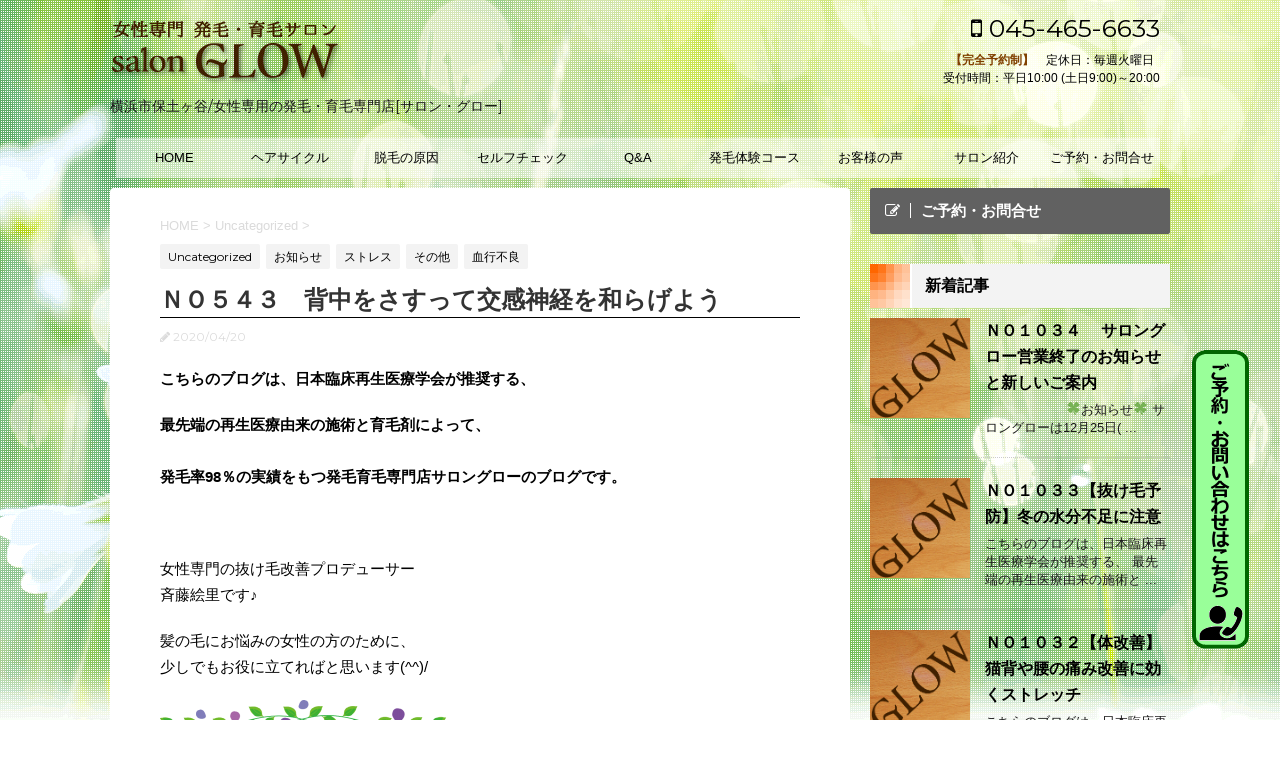

--- FILE ---
content_type: text/html; charset=UTF-8
request_url: https://hair-glow.com/blog/%EF%BD%8E%EF%BD%8F%EF%BC%95%EF%BC%94%EF%BC%93%E3%80%80%E8%83%8C%E4%B8%AD%E3%82%92%E3%81%95%E3%81%99%E3%81%A3%E3%81%A6%E4%BA%A4%E6%84%9F%E7%A5%9E%E7%B5%8C%E3%82%92%E5%92%8C%E3%82%89%E3%81%92%E3%82%88/
body_size: 11345
content:
<!DOCTYPE html>
<!--[if lt IE 7]>
<html class="ie6" lang="ja"> <![endif]-->
<!--[if IE 7]>
<html class="i7" lang="ja"> <![endif]-->
<!--[if IE 8]>
<html class="ie" lang="ja"> <![endif]-->
<!--[if gt IE 8]><!-->
<html lang="ja">
	<!--<![endif]-->
	<head prefix="og: http://ogp.me/ns# fb: http://ogp.me/ns/fb# article: http://ogp.me/ns/article#">
		<meta charset="UTF-8" >
		<meta name="viewport" content="width=device-width,initial-scale=1.0,user-scalable=no">
		<meta name="format-detection" content="telephone=no" >
		
		
		<link rel="alternate" type="application/rss+xml" title="横浜市 保土ヶ谷の発毛・育毛サロンGLOW RSS Feed" href="https://hair-glow.com/feed/" />
		<link rel="pingback" href="https://hair-glow.com/xmlrpc.php" >
		<link href='https://fonts.googleapis.com/css?family=Montserrat:400' rel='stylesheet' type='text/css'>
				<!--[if lt IE 9]>
		<script src="https://css3-mediaqueries-js.googlecode.com/svn/trunk/css3-mediaqueries.js"></script>
		<script src="https://hair-glow.com/wp-content/themes/stingerplus/js/html5shiv.js"></script>
		<![endif]-->
				<title>ＮＯ５４３　背中をさすって交感神経を和らげよう - 横浜市 保土ヶ谷の発毛・育毛サロンGLOW</title>
<link rel='dns-prefetch' href='//ajax.googleapis.com' />
<link rel='dns-prefetch' href='//s.w.org' />
		<script type="text/javascript">
			window._wpemojiSettings = {"baseUrl":"https:\/\/s.w.org\/images\/core\/emoji\/12.0.0-1\/72x72\/","ext":".png","svgUrl":"https:\/\/s.w.org\/images\/core\/emoji\/12.0.0-1\/svg\/","svgExt":".svg","source":{"concatemoji":"https:\/\/hair-glow.com\/wp-includes\/js\/wp-emoji-release.min.js?ver=5.3.20"}};
			!function(e,a,t){var n,r,o,i=a.createElement("canvas"),p=i.getContext&&i.getContext("2d");function s(e,t){var a=String.fromCharCode;p.clearRect(0,0,i.width,i.height),p.fillText(a.apply(this,e),0,0);e=i.toDataURL();return p.clearRect(0,0,i.width,i.height),p.fillText(a.apply(this,t),0,0),e===i.toDataURL()}function c(e){var t=a.createElement("script");t.src=e,t.defer=t.type="text/javascript",a.getElementsByTagName("head")[0].appendChild(t)}for(o=Array("flag","emoji"),t.supports={everything:!0,everythingExceptFlag:!0},r=0;r<o.length;r++)t.supports[o[r]]=function(e){if(!p||!p.fillText)return!1;switch(p.textBaseline="top",p.font="600 32px Arial",e){case"flag":return s([127987,65039,8205,9895,65039],[127987,65039,8203,9895,65039])?!1:!s([55356,56826,55356,56819],[55356,56826,8203,55356,56819])&&!s([55356,57332,56128,56423,56128,56418,56128,56421,56128,56430,56128,56423,56128,56447],[55356,57332,8203,56128,56423,8203,56128,56418,8203,56128,56421,8203,56128,56430,8203,56128,56423,8203,56128,56447]);case"emoji":return!s([55357,56424,55356,57342,8205,55358,56605,8205,55357,56424,55356,57340],[55357,56424,55356,57342,8203,55358,56605,8203,55357,56424,55356,57340])}return!1}(o[r]),t.supports.everything=t.supports.everything&&t.supports[o[r]],"flag"!==o[r]&&(t.supports.everythingExceptFlag=t.supports.everythingExceptFlag&&t.supports[o[r]]);t.supports.everythingExceptFlag=t.supports.everythingExceptFlag&&!t.supports.flag,t.DOMReady=!1,t.readyCallback=function(){t.DOMReady=!0},t.supports.everything||(n=function(){t.readyCallback()},a.addEventListener?(a.addEventListener("DOMContentLoaded",n,!1),e.addEventListener("load",n,!1)):(e.attachEvent("onload",n),a.attachEvent("onreadystatechange",function(){"complete"===a.readyState&&t.readyCallback()})),(n=t.source||{}).concatemoji?c(n.concatemoji):n.wpemoji&&n.twemoji&&(c(n.twemoji),c(n.wpemoji)))}(window,document,window._wpemojiSettings);
		</script>
		<style type="text/css">
img.wp-smiley,
img.emoji {
	display: inline !important;
	border: none !important;
	box-shadow: none !important;
	height: 1em !important;
	width: 1em !important;
	margin: 0 .07em !important;
	vertical-align: -0.1em !important;
	background: none !important;
	padding: 0 !important;
}
</style>
	<link rel='stylesheet' id='wp-block-library-css'  href='https://hair-glow.com/wp-includes/css/dist/block-library/style.min.css?ver=5.3.20' type='text/css' media='all' />
<link rel='stylesheet' id='normalize-css'  href='https://hair-glow.com/wp-content/themes/stingerplus/css/normalize.css?ver=1.5.9' type='text/css' media='all' />
<link rel='stylesheet' id='font-awesome-css'  href='//maxcdn.bootstrapcdn.com/font-awesome/4.5.0/css/font-awesome.min.css?ver=4.5.0' type='text/css' media='all' />
<link rel='stylesheet' id='style-css'  href='https://hair-glow.com/wp-content/themes/stingerplus-child/style.css?ver=5.3.20' type='text/css' media='all' />
<script type='text/javascript' src='//ajax.googleapis.com/ajax/libs/jquery/1.11.3/jquery.min.js?ver=1.11.3'></script>
<script type='text/javascript' src='https://hair-glow.com/wp-content/themes/stingerplus/js/smoothscroll.js?ver=5.3.20'></script>
<link rel='https://api.w.org/' href='https://hair-glow.com/wp-json/' />
<link rel="canonical" href="https://hair-glow.com/blog/%ef%bd%8e%ef%bd%8f%ef%bc%95%ef%bc%94%ef%bc%93%e3%80%80%e8%83%8c%e4%b8%ad%e3%82%92%e3%81%95%e3%81%99%e3%81%a3%e3%81%a6%e4%ba%a4%e6%84%9f%e7%a5%9e%e7%b5%8c%e3%82%92%e5%92%8c%e3%82%89%e3%81%92%e3%82%88/" />
<link rel='shortlink' href='https://hair-glow.com/?p=3752' />
<link rel="alternate" type="application/json+oembed" href="https://hair-glow.com/wp-json/oembed/1.0/embed?url=https%3A%2F%2Fhair-glow.com%2Fblog%2F%25ef%25bd%258e%25ef%25bd%258f%25ef%25bc%2595%25ef%25bc%2594%25ef%25bc%2593%25e3%2580%2580%25e8%2583%258c%25e4%25b8%25ad%25e3%2582%2592%25e3%2581%2595%25e3%2581%2599%25e3%2581%25a3%25e3%2581%25a6%25e4%25ba%25a4%25e6%2584%259f%25e7%25a5%259e%25e7%25b5%258c%25e3%2582%2592%25e5%2592%258c%25e3%2582%2589%25e3%2581%2592%25e3%2582%2588%2F" />
<link rel="alternate" type="text/xml+oembed" href="https://hair-glow.com/wp-json/oembed/1.0/embed?url=https%3A%2F%2Fhair-glow.com%2Fblog%2F%25ef%25bd%258e%25ef%25bd%258f%25ef%25bc%2595%25ef%25bc%2594%25ef%25bc%2593%25e3%2580%2580%25e8%2583%258c%25e4%25b8%25ad%25e3%2582%2592%25e3%2581%2595%25e3%2581%2599%25e3%2581%25a3%25e3%2581%25a6%25e4%25ba%25a4%25e6%2584%259f%25e7%25a5%259e%25e7%25b5%258c%25e3%2582%2592%25e5%2592%258c%25e3%2582%2589%25e3%2581%2592%25e3%2582%2588%2F&#038;format=xml" />
<meta name="robots" content="index, follow" />

		<style type="text/css">
			/*グループ1
			------------------------------------------------------------*/
			/*サイト上部のボーダー色*/
				


			/*サイトの背景色*/
			#wrapper {
						
			}

			/*メインコンテンツのテキスト色*/
			.post > *{
				color: #000;				
			}
			input,textarea {
				color:#000;
			}

			/*メインコンテンツのリンク色*/

			a,.no-thumbitiran h3 a,.no-thumbitiran h5 a {
				color: #333;				
			}

			a:hover {
				color: #333;				
			}

			/*サイドのテキスト色*/
			#side aside > *,#side aside .kanren .clearfix dd h5 a{
				color: ;				
			}

			/*メインコンテンツの背景色*/
			main {
				background: #fff;				
			}


			/*メイン背景色の透過*/

			
			
			/*ブログタイトル*/

			header .sitename a {
				color: #1a1a1a;
			}

			/* メニュー */
			nav li a {
				color: #1a1a1a;
			}


			/*ページトップ*/
			#page-top a {
								background: #000;
			}

			/*キャプション */

			header h1 {
				color: #1a1a1a;
			}

			header .descr {
				color: #1a1a1a;
			}

			/* アコーディオン */
			#s-navi dt.trigger .op {
				background: #000;
				color: #616161;
			}

			.acordion_tree li a {
				color: #1a1a1a;
			}

			/* サイド見出し */
			aside h4 {
				color: #1a1a1a;
			}

			/* フッター文字 */
			#footer, #footer .copy, #footer .rcopy, #footer .copy a, #footer .rcopy a {
				color: #1a1a1a;
			}

			/* スマホメニュー文字 */
			.acordion_tree ul.menu li a, .acordion_tree ul.menu li {
				color: #000;
			}

			.acordion_tree ul.menu li {
				border-bottom-color: #000;
}


			/*グループ2
			------------------------------------------------------------*/
			/*Webフォント*/
			
			
			
			
			
			/* 投稿日時・ぱんくず・タグ */
			#breadcrumb, #breadcrumb div a, div#breadcrumb a, .blogbox p, .tagst {
				color: #dbdbdb;
			}

			/* 記事タイトル */
			.entry-title {
				color: #333;
						}

			/* 中見出し */


			h2 {
									background-color: transparent;
				
				color: #1a1a1a;
									border:none;
				
			}


			
			/*小見出し*/
			.post h3:not(.rankh3) {

							color: #000;
				border-bottom-color: #000;
									background-color: transparent;
				
						}

			.post h4 {
				color: #000;
								background-color: transparent;
				padding:0;
							}


			/* サイド見出し */
			aside h4,#side aside h4 {
				color: #000;
			}

			/* タグクラウド */
			.tagcloud a {
				border-color: #1a1a1a;
    				color: #1a1a1a;
			}

			/* NEW ENTRY & 関連記事 */
			.post h4.point,.n-entry-t  {
				border-bottom-color:#1a1a1a;
			}
			.post h4 .point-in,.n-entry {
				background-color: #1a1a1a;
				color:#f3f3f3;
			}

			/* カテゴリ */
			.catname {
				background:#f3f3f3;
			}

			.post .st-catgroup a {
				color:#000;
}


			/*グループ4
			------------------------------------------------------------*/
			/* RSSボタン */
			.rssbox a {
				background-color: #87BF31;
			}

			/* SNSボタン */
			
			
			.inyoumodoki, .post blockquote {
   				background-color: #f3f3f3;
    				border-left-color: #f3f3f3;
			}

			/*フリーボックスウィジェット
			------------------------------------------------------------*/
			/* ボックス */
			.freebox {
				border-top-color:#FEB20A;
				background:#f3f3f3;
			}
			/* 見出し */
			.p-entry-f {
				background:#FEB20A;
				color:#fff;
			}
			/* エリア内テキスト */
			
			/*お知らせ
			------------------------------------------------------------*/
			/*お知らせバーの背景色*/
			#topnews-box div.rss-bar {
							border: none;
						}

			#topnews-box div.rss-bar {
				color: #000;

				/*Other Browser*/
				background: ;
				/*For Old WebKit*/
				background: -webkit-linear-gradient(
				 0%,
				 100%
				);
				/*For Modern Browser*/
				background: linear-gradient(
				 0%,
				 100%
				);

			
			}

			/*お知らせ日付の文字色*/
			#topnews-box dt {
				color: #727272;
			}
			#topnews-box div dl dd a {
				color: #000;
			}
			#topnews-box dd {
				border-bottom-color:  #000;
			}

			/*固定ページサイドメニュー
			------------------------------------------------------------*/
			/*背景色*/

			#sidebg {
				background:#f3f3f3;
			}

			/*liタグの階層*/
			#side aside .st-pagelists ul li:not(.sub-menu) {
									border-top: none;
				
									border-left: none;
					border-right:none;
							}

			#side aside .st-pagelists ul .sub-menu li {
				border:none;
			}

			#side aside .st-pagelists ul li:last-child {
									border-bottom:none;
							}

			#side aside .st-pagelists ul .sub-menu li:first-child {
									border-top: none;
				
			}

			#side aside .st-pagelists ul li li:last-child {
				border:none;
			}

			#side aside .st-pagelists ul .sub-menu .sub-menu li {
				border:none;
			}

			#side aside .st-pagelists ul li a {
				color: #000;


							background-color:transparent;
				background:none;
			
			}

			#side aside .st-pagelists .sub-menu a {
				border-bottom-color: #ccc;

				color: #000;
			}

			#side aside .st-pagelists .sub-menu li .sub-menu a,
			#side aside .st-pagelists .sub-menu li .sub-menu .sub-menu li a {
			color: #000;
			}

			/*Webアイコン*/
			
			
			/*追加カラー
			------------------------------------------------------------*/
			/*フッター*/
			footer > *,footer a{
							color:#000!important;
						}


			footer .footermenust li {
				border-right-color: #000!important;
			}

			/*任意の人気記事
			------------------------------------------------------------*/

			.post .p-entry, #side .p-entry, .home-post .p-entry {
				background:#FEB20A;
				color:#fff;
			}

			.pop-box,.nowhits .pop-box, .nowhits-eye .pop-box {
				border-top-color:#FEB20A;
				background:#f3f3f3;
			}

			.kanren.pop-box .clearfix dd h5 a, .kanren.pop-box .clearfix dd p {
				color: ;
}
							.poprank-no2{
					background:#FEB20A;
					color:#fff!important;
			}
				.poprank-no{
					background:#FEB20A;
					color:#fff;
			}
			

			/*ウィジェット問合せボタン*/

			.st-formbtn{
				background:#616161;
			}

			.st-formbtn .fa {
				border-right-color:#fff;
			}
			
			a.st-formbtnlink {
				color:#fff;
			}


			/*ウィジェットオリジナルボタン*/

			.st-formbtn.st-originalbtn{
				background:#616161;
			}

			.st-formbtn.st-originalbtn .fa {
				border-right-color:#fff;
			}
			
			a.st-formbtnlink.st-originallink {
				color:#fff;
			}

			/*コンタクトフォーム7送信ボタン*/
			.wpcf7-submit{
				background:#f3f3f3;
				color:#000;
			}

			/*media Queries タブレットサイズ
			----------------------------------------------------*/
			@media only screen and (min-width: 600px) {

				/*追加カラー
				------------------------------------------------------------*/
				/*フッター*/
				footer{
					margin:0 -20px;
				}
			}

			/*media Queries PCサイズ
			----------------------------------------------------*/
			@media only screen and (min-width: 960px) {
				/*メインコンテンツのボーダー*/
				


				nav.smanone {
									border-top: none;
					border-bottom:none;
				
									border-left: none;
					border-right:none;
				


									background-color:transparent;
					background:none;
								
				}

				header .smanone ul.menu li{
									border-right: none;
								}

				header .smanone ul.menu li {
					border-right-color: ;
				}

				header .smanone ul.menu li a {
					color: #000;

				}

				header .smanone ul.menu li li a{
					background: #f3f3f3;
					border-top-color: ;

				}

				/*ヘッダーウィジェット*/

				header .textwidget{
					background:;
					color:#000;
				}

				/*ヘッダーの電話番号とリンク色*/

				.head-telno a, #header-r .footermenust a {
					color:#000;
				}

				#header-r .footermenust li {
					border-right-color: #000;
				}

				/*トップ用おすすめタイトル*/
				.nowhits .pop-box {
					border-top-color:#FEB20A;
				}



			}
		</style>

		<style type="text/css" id="custom-background-css">
body.custom-background { background-color: #ffffff; background-image: url("https://hair-glow.com/wp-content/uploads/2017/08/bg.png"); background-position: left top; background-size: auto; background-repeat: no-repeat; background-attachment: fixed; }
</style>
			<style type="text/css" id="wp-custom-css">
			.yotu-playlist {
    padding: 0px 0!important;
}
.yotu-videos {
    padding: 0px 0 0!important;
}
.yotu-playlist .yotu-pagination {
    padding: 0px 0 0!important;
}		</style>
						<!-- /OGP -->
<script src="https://hair-glow.com/wp-content/themes/stingerplus-child/js/audio.min.js"></script>


<!-- GoogleAnalytics -->
<script>
 
(function(i,s,o,g,r,a,m){i['GoogleAnalyticsObject']=r;i[r]=i[r]||function(){
  (i[r].q=i[r].q||[]).push(arguments)},i[r].l=1*new Date();a=s.createElement(o),
 
m=s.getElementsByTagName(o)[0];a.async=1;a.src=g;m.parentNode.insertBefore(a,m)
 
})(window,document,'script','https://www.google-analytics.com/analytics.js','ga');

  ga('create', 'UA-10717181-4', 'auto');
  ga('send', 'pageview');

</script> 

<!-- Facebook Pixel Code -->
<script>
!function(f,b,e,v,n,t,s){if(f.fbq)return;n=f.fbq=function(){n.callMethod?
n.callMethod.apply(n,arguments):n.queue.push(arguments)};if(!f._fbq)f._fbq=n;
n.push=n;n.loaded=!0;n.version='2.0';n.queue=[];t=b.createElement(e);t.async=!0;
t.src=v;s=b.getElementsByTagName(e)[0];s.parentNode.insertBefore(t,s)}(window,
document,'script','https://connect.facebook.net/en_US/fbevents.js');
fbq('init', '1617194551918092');
fbq('track', 'PageView');
</script>
<noscript><img height="1" width="1" style="display:none"
src="https://www.facebook.com/tr?id=1617194551918092&ev=PageView&noscript=1"
/></noscript>
<!-- DO NOT MODIFY -->
<!-- End Facebook Pixel Code -->

	</head>
	<body data-rsssl=1 class="post-template-default single single-post postid-3752 single-format-standard custom-background" >
	
		<div id="wrapper" class="">
			<header id="">
			<div class="clearfix" id="headbox">
			<!-- アコーディオン
			<nav id="s-navi" class="pcnone">
				<dl class="acordion">

					<dt class="trigger">
					<p><span class="op"><i class="fa fa-bars"></i></span></p>
					</dt>
					<dd class="acordion_tree">
												<div class="menu-headernavigation-container"><ul id="menu-headernavigation" class="menu"><li id="menu-item-23" class="menu-item menu-item-type-post_type menu-item-object-page menu-item-home menu-item-23"><a href="https://hair-glow.com/">HOME</a></li>
<li id="menu-item-72" class="menu-item menu-item-type-post_type menu-item-object-page menu-item-72"><a href="https://hair-glow.com/base/">ヘアサイクル</a></li>
<li id="menu-item-77" class="menu-item menu-item-type-post_type menu-item-object-page menu-item-77"><a href="https://hair-glow.com/cause/">脱毛の原因</a></li>
<li id="menu-item-52" class="menu-item menu-item-type-post_type menu-item-object-page menu-item-52"><a href="https://hair-glow.com/selfcheck/">セルフチェック</a></li>
<li id="menu-item-128" class="menu-item menu-item-type-post_type menu-item-object-page menu-item-128"><a href="https://hair-glow.com/faq/">Q&#038;A</a></li>
<li id="menu-item-46" class="menu-item menu-item-type-post_type menu-item-object-page menu-item-46"><a href="https://hair-glow.com/trial/">発毛体験コース</a></li>
<li id="menu-item-42" class="menu-item menu-item-type-post_type menu-item-object-page menu-item-42"><a href="https://hair-glow.com/voice/">お客様の声</a></li>
<li id="menu-item-135" class="menu-item menu-item-type-post_type menu-item-object-page menu-item-135"><a href="https://hair-glow.com/salon/">サロン紹介</a></li>
<li id="menu-item-29" class="menu-item menu-item-type-post_type menu-item-object-page menu-item-29"><a href="https://hair-glow.com/contact/">ご予約・お問合せ</a></li>
</ul></div>						<div class="clear"></div>
					</dd>
				</dl>
			</nav>
			<!-- /アコーディオン -->
			<div id="header-l">
				<!-- ロゴ又はブログ名 -->
				<p class="sitename"><a href="https://hair-glow.com/">
													<img alt="横浜市 保土ヶ谷の発毛・育毛サロンGLOW" src="https://hair-glow.com/wp-content/uploads/2024/03/glow-logo.png" >
											</a></p>
				<!-- キャプション -->
									<p class="descr">
						横浜市保土ヶ谷/女性専用の発毛・育毛専門店[サロン・グロー]					</p>
				
			</div><!-- /#header-l -->
			<div id="header-r" class="smanone">
								<p class="head-telno"><a href="tel:045-465-6633"><i class="fa fa-mobile"></i>&nbsp;045-465-6633</a></p>

	<div class="headbox" id="text-3">			<div class="textwidget"><p><span class="huto">【完全予約制】</span>　定休日：毎週火曜日<br />
受付時間：平日10:00 (土日9:00)～20:00</p>
</div>
		</div>
			</div><!-- /#header-r -->
			</div><!-- /#clearfix -->



				
<div id="gazou-wide">
	<nav class="smanone clearfix"><ul id="menu-headernavigation-1" class="menu"><li class="menu-item menu-item-type-post_type menu-item-object-page menu-item-home menu-item-23"><a href="https://hair-glow.com/">HOME</a></li>
<li class="menu-item menu-item-type-post_type menu-item-object-page menu-item-72"><a href="https://hair-glow.com/base/">ヘアサイクル</a></li>
<li class="menu-item menu-item-type-post_type menu-item-object-page menu-item-77"><a href="https://hair-glow.com/cause/">脱毛の原因</a></li>
<li class="menu-item menu-item-type-post_type menu-item-object-page menu-item-52"><a href="https://hair-glow.com/selfcheck/">セルフチェック</a></li>
<li class="menu-item menu-item-type-post_type menu-item-object-page menu-item-128"><a href="https://hair-glow.com/faq/">Q&#038;A</a></li>
<li class="menu-item menu-item-type-post_type menu-item-object-page menu-item-46"><a href="https://hair-glow.com/trial/">発毛体験コース</a></li>
<li class="menu-item menu-item-type-post_type menu-item-object-page menu-item-42"><a href="https://hair-glow.com/voice/">お客様の声</a></li>
<li class="menu-item menu-item-type-post_type menu-item-object-page menu-item-135"><a href="https://hair-glow.com/salon/">サロン紹介</a></li>
<li class="menu-item menu-item-type-post_type menu-item-object-page menu-item-29"><a href="https://hair-glow.com/contact/">ご予約・お問合せ</a></li>
</ul></nav>




</div>


<nav class="pcnone">
<div class="top-wbox-t">
    <ul id="smpmenu">
<li><a href="https://hair-glow.com/">HOME</a></li>
<li><a href="https://hair-glow.com/base/">ヘアサイクル</a></li>
<li><a href="https://hair-glow.com/cause/">脱毛の原因</a></li>
<li><a href="https://hair-glow.com/selfcheck/">セルフチェック</a></li>
<li><a href="https://hair-glow.com/faq/">Q&#038;A</a</li>
<li><a href="https://hair-glow.com/trial/">発毛体験コース</a></li>
<li><a href="https://hair-glow.com/voice/">お客様の声</a</li>
<li><a href="https://hair-glow.com/salon/">サロン紹介</a></li>
<li><a href="https://hair-glow.com/contact/">ご予約・お問合せ</a></li>
    </ul>
</div>
</nav>




			</header>
<div id="content" class="clearfix">
	<div id="contentInner">

		<main >
			<article>
				<div id="post-3752" class="post">

		
	<!--ぱんくず -->
					<div id="breadcrumb">
						<div itemscope itemtype="http://data-vocabulary.org/Breadcrumb">
							<a href="https://hair-glow.com" itemprop="url"> <span itemprop="title">HOME</span>
							</a> &gt; </div>
																																					<div itemscope itemtype="http://data-vocabulary.org/Breadcrumb">
								<a href="https://hair-glow.com/blog/category/uncategorized/" itemprop="url">
									<span itemprop="title">Uncategorized</span> </a> &gt; </div>
						
					</div>
					<!--/ ぱんくず -->

					<!--ループ開始 -->
										
										<p class="st-catgroup">
					<a href="https://hair-glow.com/blog/category/uncategorized/" title="View all posts in Uncategorized"><span class="catname st-catid1">Uncategorized</span></a> <a href="https://hair-glow.com/blog/category/info/" title="View all posts in お知らせ"><span class="catname st-catid4">お知らせ</span></a> <a href="https://hair-glow.com/blog/category/stress/" title="View all posts in ストレス"><span class="catname st-catid7">ストレス</span></a> <a href="https://hair-glow.com/blog/category/other/" title="View all posts in その他"><span class="catname st-catid12">その他</span></a> <a href="https://hair-glow.com/blog/category/blood/" title="View all posts in 血行不良"><span class="catname st-catid5">血行不良</span></a>					</p>
										

					<h1 class="entry-title">ＮＯ５４３　背中をさすって交感神経を和らげよう</h1>

					<div class="blogbox ">
						<p><span class="kdate"><i class="fa fa-pencil" aria-hidden="true"></i>
             					<time class="entry-date date updated" datetime="2020-04-20T02:17:56+00:00">
							2020/04/20						</time>
												</span></p>
					</div>

					<div class="mainbox">

						<p><strong>こちらのブログは、日本臨床再生医療学会が推奨する、</strong></p>
<p><strong>最先端の再生医療由来の施術と育毛剤によって、<br />
</strong><br />
<strong>発毛率98％の実績をもつ発毛育毛専門店サロングローのブログです。</strong></p>
<p>&nbsp;</p>
<p>女性専門の抜け毛改善プロデューサー<br />
斉藤絵里です♪</p>
<p>髪の毛にお悩みの女性の方のために、<br />
少しでもお役に立てればと思います(^^)/</p>
<p><img class="alignnone size-medium wp-image-1723" src="https://hair-glow.com/wp-content/uploads/2018/03/331-3-300x40.png" alt="" width="300" height="40" srcset="https://hair-glow.com/wp-content/uploads/2018/03/331-3-300x40.png 300w, https://hair-glow.com/wp-content/uploads/2018/03/331-3-768x102.png 768w, https://hair-glow.com/wp-content/uploads/2018/03/331-3-1024x137.png 1024w, https://hair-glow.com/wp-content/uploads/2018/03/331-3.png 1049w" sizes="(max-width: 300px) 100vw, 300px" /></p>
<p>&nbsp;</p>
<p>今までにないストレスの日々、<br />
皆さんきっと常に緊張状態で暮らしているかと思います。</p>
<p>この緊張状態が続くと、血管は収縮し続け血圧も上がり気味。<br />
このように常に交感神経が活発になっている状態は、<br />
不安な毎日にプラスして、体の調子も悪化していってしまいます。</p>
<p>&nbsp;</p>
<p>交感神経が常に優位に立っていると血行不良を起こすので、<br />
体だけではなく、髪の毛にも悪影響です。</p>
<p>&nbsp;</p>
<p>背中を触ってみて下さい。<br />
既に触らなくても張ってて痛みがある方もいるかもしれません...</p>
<p><img class="alignnone size-medium wp-image-1605" src="https://hair-glow.com/wp-content/uploads/2018/03/IMG_85561-300x248.jpg" alt="" width="300" height="248" /></p>
<p>特にこの<span style="color: #ff0000; font-size: 16px;"><strong>腎兪</strong></span>という場所。<br />
不安な感情は腎と関係してると言われています。<br />
この場所が硬くなっていたり違和感がある方は、<br />
日々の不安で体が緊張状態になっているかもしれません(&gt;_&lt;)</p>
<p>&nbsp;</p>
<p><strong><span style="color: #ff00ff;">絵のように親指で押してあげたり、</span></strong><br />
<strong><span style="color: #ff00ff;">こぶしを作り擦ってあげて温めてあげましょう。</span></strong></p>
<p>&nbsp;</p>
<p>お風呂にゆっくり浸かり温めてあげることも<br />
良いと思います。</p>
<p>&nbsp;</p>
<p>擦って温めてあげることで血流が良くなります。<br />
腎の働きが高まり交感神経も和らいでいくので、<br />
心も体も楽になっていきますよ♪</p>
<p>&nbsp;</p>
<p>不安やストレス、血行不良は健康に影響が出ます。<br />
家でできること、毎日できること。<br />
継続することが大切です！！</p>
<p>健康でいれば髪の毛も元気に育ってくれます!(^^)!<br />
いつまで続くか分からないストレスですが...<br />
やれることをやって、乗り切りましょうね！！</p>
<p>&nbsp;</p>
<p>&nbsp;</p>
<p>すぐに、自分で出来ることから始めていき、グローにも通っていただき、</p>
<p>効果が出ると、下の写真のようになります。</p>
<p><img class="alignnone size-medium wp-image-1299" src="https://hair-glow.com/wp-content/uploads/2018/02/voice-201706-61-300x157.jpg" alt="" width="300" height="157" srcset="https://hair-glow.com/wp-content/uploads/2018/02/voice-201706-61-300x157.jpg 300w, https://hair-glow.com/wp-content/uploads/2018/02/voice-201706-61.jpg 388w" sizes="(max-width: 300px) 100vw, 300px" />　50代　女性　自営業</p>
<p><img class="alignnone size-medium wp-image-39" src="https://hair-glow.com/wp-content/uploads/2017/08/voice-201706-5-300x158.jpg" alt="voice-201706-5" width="300" height="158" srcset="https://hair-glow.com/wp-content/uploads/2017/08/voice-201706-5-300x158.jpg 300w, https://hair-glow.com/wp-content/uploads/2017/08/voice-201706-5.jpg 388w" sizes="(max-width: 300px) 100vw, 300px" />　40代　女性　主婦</p>
<p>30代　男性　会社員</p>
<p><img class="alignnone size-medium wp-image-1066" src="https://hair-glow.com/wp-content/uploads/2017/10/voice-201710-02-300x163.jpg" alt="お客様の声3ヶ月経過" width="300" height="163" srcset="https://hair-glow.com/wp-content/uploads/2017/10/voice-201710-02-300x163.jpg 300w, https://hair-glow.com/wp-content/uploads/2017/10/voice-201710-02.jpg 404w" sizes="(max-width: 300px) 100vw, 300px" /><img class="alignnone size-medium wp-image-2135" src="https://hair-glow.com/wp-content/uploads/2016/12/voice-201706-1-2-300x157.jpg" sizes="(max-width: 300px) 100vw, 300px" alt="お客様の声" width="300" height="157" />　40代　男性　会社員</p>
<p><img class="alignnone size-medium wp-image-2139" src="https://hair-glow.com/wp-content/uploads/2016/12/voice-201706-3-300x158.jpg" sizes="(max-width: 300px) 100vw, 300px" alt="お客様の声" width="300" height="158" />　50代　男性　自営業</p>
<p>&nbsp;</p>
<p><a href="https://hair-glow.com/voice/">発毛育毛に成功したグローのお客様の声</a></p>
<p>&nbsp;</p>
<p>&nbsp;</p>
<div class="wp-caption-dd">
<p>もっと詳しく知りたい方は、ぜひ一度、グローにご来店いただき、</p>
<p>質問やお話をお聞かせください。</p>
<p>頭皮の専門家として適切なアドバイスをさせていただきます。</p>
<p><strong><a href="https://hair-glow.com/contact">お電話（施術中は折り返しTELさせていただきます。）、</a></strong></p>
<p><strong><a href="https://hair-glow.com/contact">メール、インターネット予約</a></strong>を使い、</p>
<p>お気軽にご連絡をお待ちしています。</p>
</div>
<p>&nbsp;</p>
<p>必ず笑顔になってお帰り頂きます！！を</p>
<p>モットーに！！</p>
<p>&nbsp;</p>
<p><a href="https://hair-glow.com/">サロングロー・ホームページ</a></p>

						
						
						<p class="tagst">
							<i class="fa fa-folder-open-o" aria-hidden="true"></i>-<a href="https://hair-glow.com/blog/category/uncategorized/" rel="category tag">Uncategorized</a>, <a href="https://hair-glow.com/blog/category/info/" rel="category tag">お知らせ</a>, <a href="https://hair-glow.com/blog/category/stress/" rel="category tag">ストレス</a>, <a href="https://hair-glow.com/blog/category/other/" rel="category tag">その他</a>, <a href="https://hair-glow.com/blog/category/blood/" rel="category tag">血行不良</a><br/>
													</p>

					</div><!-- .mainboxここまで -->
	
							
	<div class="sns">
	<ul class="clearfix">
		<!--ツイートボタン-->
		<li class="twitter"> 
		<a onclick="window.open('//twitter.com/intent/tweet?url=https%3A%2F%2Fhair-glow.com%2Fblog%2F%25ef%25bd%258e%25ef%25bd%258f%25ef%25bc%2595%25ef%25bc%2594%25ef%25bc%2593%25e3%2580%2580%25e8%2583%258c%25e4%25b8%25ad%25e3%2582%2592%25e3%2581%2595%25e3%2581%2599%25e3%2581%25a3%25e3%2581%25a6%25e4%25ba%25a4%25e6%2584%259f%25e7%25a5%259e%25e7%25b5%258c%25e3%2582%2592%25e5%2592%258c%25e3%2582%2589%25e3%2581%2592%25e3%2582%2588%2F&text=%EF%BC%AE%EF%BC%AF%EF%BC%95%EF%BC%94%EF%BC%93%E3%80%80%E8%83%8C%E4%B8%AD%E3%82%92%E3%81%95%E3%81%99%E3%81%A3%E3%81%A6%E4%BA%A4%E6%84%9F%E7%A5%9E%E7%B5%8C%E3%82%92%E5%92%8C%E3%82%89%E3%81%92%E3%82%88%E3%81%86&via=&tw_p=tweetbutton', '', 'width=500,height=450'); return false;"><i class="fa fa-twitter"></i><span class="snstext " >Twitter</span></a>
		</li>

		<!--Facebookボタン-->      
		<li class="facebook">
		<a href="//www.facebook.com/sharer.php?src=bm&u=https%3A%2F%2Fhair-glow.com%2Fblog%2F%25ef%25bd%258e%25ef%25bd%258f%25ef%25bc%2595%25ef%25bc%2594%25ef%25bc%2593%25e3%2580%2580%25e8%2583%258c%25e4%25b8%25ad%25e3%2582%2592%25e3%2581%2595%25e3%2581%2599%25e3%2581%25a3%25e3%2581%25a6%25e4%25ba%25a4%25e6%2584%259f%25e7%25a5%259e%25e7%25b5%258c%25e3%2582%2592%25e5%2592%258c%25e3%2582%2589%25e3%2581%2592%25e3%2582%2588%2F&t=%EF%BC%AE%EF%BC%AF%EF%BC%95%EF%BC%94%EF%BC%93%E3%80%80%E8%83%8C%E4%B8%AD%E3%82%92%E3%81%95%E3%81%99%E3%81%A3%E3%81%A6%E4%BA%A4%E6%84%9F%E7%A5%9E%E7%B5%8C%E3%82%92%E5%92%8C%E3%82%89%E3%81%92%E3%82%88%E3%81%86" target="_blank"><i class="fa fa-facebook"></i><span class="snstext " >Facebook</span>
		</a>
		</li>

		<!--Google+1ボタン-->
		<li class="googleplus">
		<a href="https://plus.google.com/share?url=https%3A%2F%2Fhair-glow.com%2Fblog%2F%25ef%25bd%258e%25ef%25bd%258f%25ef%25bc%2595%25ef%25bc%2594%25ef%25bc%2593%25e3%2580%2580%25e8%2583%258c%25e4%25b8%25ad%25e3%2582%2592%25e3%2581%2595%25e3%2581%2599%25e3%2581%25a3%25e3%2581%25a6%25e4%25ba%25a4%25e6%2584%259f%25e7%25a5%259e%25e7%25b5%258c%25e3%2582%2592%25e5%2592%258c%25e3%2582%2589%25e3%2581%2592%25e3%2582%2588%2F" target="_blank"><i class="fa fa-google-plus"></i><span class="snstext " >Google+</span></a>
		</li>

		<!--ポケットボタン-->      
		<li class="pocket">
		<a onclick="window.open('//getpocket.com/edit?url=https%3A%2F%2Fhair-glow.com%2Fblog%2F%25ef%25bd%258e%25ef%25bd%258f%25ef%25bc%2595%25ef%25bc%2594%25ef%25bc%2593%25e3%2580%2580%25e8%2583%258c%25e4%25b8%25ad%25e3%2582%2592%25e3%2581%2595%25e3%2581%2599%25e3%2581%25a3%25e3%2581%25a6%25e4%25ba%25a4%25e6%2584%259f%25e7%25a5%259e%25e7%25b5%258c%25e3%2582%2592%25e5%2592%258c%25e3%2582%2589%25e3%2581%2592%25e3%2582%2588%2F&title=%EF%BC%AE%EF%BC%AF%EF%BC%95%EF%BC%94%EF%BC%93%E3%80%80%E8%83%8C%E4%B8%AD%E3%82%92%E3%81%95%E3%81%99%E3%81%A3%E3%81%A6%E4%BA%A4%E6%84%9F%E7%A5%9E%E7%B5%8C%E3%82%92%E5%92%8C%E3%82%89%E3%81%92%E3%82%88%E3%81%86', '', 'width=500,height=350'); return false;"><i class="fa fa-get-pocket"></i><span class="snstext " >Pocket</span></a></li>

		<!--はてブボタン-->  
		<li class="hatebu">       
			<a href="//b.hatena.ne.jp/entry/https://hair-glow.com/blog/%ef%bd%8e%ef%bd%8f%ef%bc%95%ef%bc%94%ef%bc%93%e3%80%80%e8%83%8c%e4%b8%ad%e3%82%92%e3%81%95%e3%81%99%e3%81%a3%e3%81%a6%e4%ba%a4%e6%84%9f%e7%a5%9e%e7%b5%8c%e3%82%92%e5%92%8c%e3%82%89%e3%81%92%e3%82%88/" class="hatena-bookmark-button" data-hatena-bookmark-layout="simple" title="ＮＯ５４３　背中をさすって交感神経を和らげよう"><span style="font-weight:bold" class="fa-hatena">B!</span><span class="snstext " >はてブ</span>
			</a><script type="text/javascript" src="//b.st-hatena.com/js/bookmark_button.js" charset="utf-8" async="async"></script>

		</li>

		<!--LINEボタン-->   
		<li class="line">
		<a href="//line.me/R/msg/text/?%EF%BC%AE%EF%BC%AF%EF%BC%95%EF%BC%94%EF%BC%93%E3%80%80%E8%83%8C%E4%B8%AD%E3%82%92%E3%81%95%E3%81%99%E3%81%A3%E3%81%A6%E4%BA%A4%E6%84%9F%E7%A5%9E%E7%B5%8C%E3%82%92%E5%92%8C%E3%82%89%E3%81%92%E3%82%88%E3%81%86%0Ahttps%3A%2F%2Fhair-glow.com%2Fblog%2F%25ef%25bd%258e%25ef%25bd%258f%25ef%25bc%2595%25ef%25bc%2594%25ef%25bc%2593%25e3%2580%2580%25e8%2583%258c%25e4%25b8%25ad%25e3%2582%2592%25e3%2581%2595%25e3%2581%2599%25e3%2581%25a3%25e3%2581%25a6%25e4%25ba%25a4%25e6%2584%259f%25e7%25a5%259e%25e7%25b5%258c%25e3%2582%2592%25e5%2592%258c%25e3%2582%2589%25e3%2581%2592%25e3%2582%2588%2F" target="_blank"><i class="fa fa-comment" aria-hidden="true"></i><span class="snstext" >LINE</span></a>
		</li>     
	</ul>

	</div> 

							
					
					<aside>
						<!-- 広告枠 -->
						<div class="adbox">
							
	
															<div style="padding-top:10px;">
									
	
								</div>
													</div>
						<!-- /広告枠 -->

						<p class="author">
												</p>

												<!--ループ終了-->
												<!--関連記事-->
						
			<h4 class="point"><span class="point-in">関連記事</span></h4>
<div class="kanren ">
							<dl class="clearfix">
				<dt><a href="https://hair-glow.com/blog/%ef%bd%8e%ef%bd%8f%ef%bc%94%ef%bc%96%ef%bc%91%e3%80%80%e6%b7%b1%e5%91%bc%e5%90%b8%e3%81%a7%e9%ab%aa%e3%81%ae%e6%af%9b%e3%82%a4%e3%82%ad%e3%82%a4%e3%82%ad%e2%99%aa/">
													<img width="150" height="150" src="https://hair-glow.com/wp-content/uploads/2019/02/0221-150x150.png" class="attachment-thumbnail size-thumbnail wp-post-image" alt="" srcset="https://hair-glow.com/wp-content/uploads/2019/02/0221-150x150.png 150w, https://hair-glow.com/wp-content/uploads/2019/02/0221-100x100.png 100w" sizes="(max-width: 150px) 100vw, 150px" />											</a></dt>
				<dd>
					<h5><a href="https://hair-glow.com/blog/%ef%bd%8e%ef%bd%8f%ef%bc%94%ef%bc%96%ef%bc%91%e3%80%80%e6%b7%b1%e5%91%bc%e5%90%b8%e3%81%a7%e9%ab%aa%e3%81%ae%e6%af%9b%e3%82%a4%e3%82%ad%e3%82%a4%e3%82%ad%e2%99%aa/">
							ＮＯ４６１　深呼吸で髪の毛イキイキ♪						</a></h5>

					<div class="smanone2">
						<p>こちらのブログは、日本臨床再生医療学会が推奨する、 最先端の再生医療由来の施術と ... </p>
					</div>
				</dd>
			</dl>
					<dl class="clearfix">
				<dt><a href="https://hair-glow.com/blog/%ef%bd%8e%ef%bd%8f%e3%80%80%e4%bd%93%e3%82%82%e9%ab%aa%e3%82%82%e5%ac%89%e3%81%97%e3%81%84%ef%bc%81%e5%ae%89%e5%bf%83%e5%ae%89%e5%85%a8%e3%81%aa%e6%89%8b%e4%bd%9c%e3%82%8a%e5%91%b3%e5%99%8c%e2%99%aa/">
													<img src="https://hair-glow.com/wp-content/themes/stingerplus/images/no-img.png" alt="no image" title="no image" width="100" height="100" />
											</a></dt>
				<dd>
					<h5><a href="https://hair-glow.com/blog/%ef%bd%8e%ef%bd%8f%e3%80%80%e4%bd%93%e3%82%82%e9%ab%aa%e3%82%82%e5%ac%89%e3%81%97%e3%81%84%ef%bc%81%e5%ae%89%e5%bf%83%e5%ae%89%e5%85%a8%e3%81%aa%e6%89%8b%e4%bd%9c%e3%82%8a%e5%91%b3%e5%99%8c%e2%99%aa/">
							ＮＯ９５８【髪と体に良いこと】安心安全な手作り味噌♪						</a></h5>

					<div class="smanone2">
						<p>こちらのブログは、日本臨床再生医療学会が推奨する、 最先端の再生医療由来の施術と ... </p>
					</div>
				</dd>
			</dl>
					<dl class="clearfix">
				<dt><a href="https://hair-glow.com/blog/%ef%bd%8e%ef%bd%8f%ef%bc%98%ef%bc%96%ef%bc%95%e3%80%80%e9%ab%aa%e3%81%ab%e3%82%82%e5%ac%89%e3%81%97%e3%81%84%e3%82%b5%e3%83%84%e3%83%9e%e3%82%a4%e3%83%a2%e3%81%ae%e7%be%8e%e5%91%b3%e3%81%97%e3%81%84/">
													<img src="https://hair-glow.com/wp-content/themes/stingerplus/images/no-img.png" alt="no image" title="no image" width="100" height="100" />
											</a></dt>
				<dd>
					<h5><a href="https://hair-glow.com/blog/%ef%bd%8e%ef%bd%8f%ef%bc%98%ef%bc%96%ef%bc%95%e3%80%80%e9%ab%aa%e3%81%ab%e3%82%82%e5%ac%89%e3%81%97%e3%81%84%e3%82%b5%e3%83%84%e3%83%9e%e3%82%a4%e3%83%a2%e3%81%ae%e7%be%8e%e5%91%b3%e3%81%97%e3%81%84/">
							ＮＯ８６５　髪にも嬉しいサツマイモの美味しい季節🍠						</a></h5>

					<div class="smanone2">
						<p>こちらのブログは、日本臨床再生医療学会が推奨する、 最先端の再生医療由来の施術と ... </p>
					</div>
				</dd>
			</dl>
					<dl class="clearfix">
				<dt><a href="https://hair-glow.com/blog/%ef%bd%8e%ef%bd%8f%ef%bc%94%ef%bc%98%ef%bc%95%e3%80%80%e3%83%8f%e3%83%aa%e3%82%b3%e3%82%b7%e3%81%ae%e3%81%aa%e3%81%84%e3%81%8f%e3%81%9b%e6%af%9b%e3%81%ae%e6%82%a9%e3%81%bf/">
													<img width="150" height="150" src="https://hair-glow.com/wp-content/uploads/2018/02/image11-150x150.png" class="attachment-thumbnail size-thumbnail wp-post-image" alt="" srcset="https://hair-glow.com/wp-content/uploads/2018/02/image11-150x150.png 150w, https://hair-glow.com/wp-content/uploads/2018/02/image11-100x100.png 100w" sizes="(max-width: 150px) 100vw, 150px" />											</a></dt>
				<dd>
					<h5><a href="https://hair-glow.com/blog/%ef%bd%8e%ef%bd%8f%ef%bc%94%ef%bc%98%ef%bc%95%e3%80%80%e3%83%8f%e3%83%aa%e3%82%b3%e3%82%b7%e3%81%ae%e3%81%aa%e3%81%84%e3%81%8f%e3%81%9b%e6%af%9b%e3%81%ae%e6%82%a9%e3%81%bf/">
							ＮＯ４８５　ハリコシのないくせ毛の悩み....						</a></h5>

					<div class="smanone2">
						<p>こちらのブログは、日本臨床再生医療学会が推奨する、 最先端の再生医療由来の施術と ... </p>
					</div>
				</dd>
			</dl>
					<dl class="clearfix">
				<dt><a href="https://hair-glow.com/blog/%ef%bd%8e%ef%bd%8f%ef%bc%95%ef%bc%97%ef%bc%98%e3%80%80%e6%ad%a3%e3%81%97%e3%81%84%e3%82%b9%e3%82%af%e3%83%af%e3%83%83%e3%83%88%e3%81%a7%e8%a1%80%e8%a1%8c%e6%94%b9%e5%96%84/">
													<img width="150" height="150" src="https://hair-glow.com/wp-content/uploads/2021/01/1002634-150x150.jpg" class="attachment-thumbnail size-thumbnail wp-post-image" alt="" srcset="https://hair-glow.com/wp-content/uploads/2021/01/1002634-150x150.jpg 150w, https://hair-glow.com/wp-content/uploads/2021/01/1002634-100x100.jpg 100w" sizes="(max-width: 150px) 100vw, 150px" />											</a></dt>
				<dd>
					<h5><a href="https://hair-glow.com/blog/%ef%bd%8e%ef%bd%8f%ef%bc%95%ef%bc%97%ef%bc%98%e3%80%80%e6%ad%a3%e3%81%97%e3%81%84%e3%82%b9%e3%82%af%e3%83%af%e3%83%83%e3%83%88%e3%81%a7%e8%a1%80%e8%a1%8c%e6%94%b9%e5%96%84/">
							ＮＯ５７８　正しいスクワットで血行改善						</a></h5>

					<div class="smanone2">
						<p>こちらのブログは、日本臨床再生医療学会が推奨する、 最先端の再生医療由来の施術と ... </p>
					</div>
				</dd>
			</dl>
				</div>
						<!--ページナビ-->
						<div class="p-navi clearfix">
							<dl>
																	<dt>PREV</dt>
									<dd>
										<a href="https://hair-glow.com/blog/%ef%bd%8e%ef%bd%8f%ef%bc%95%ef%bc%94%ef%bc%92%e3%80%80%e8%87%aa%e5%be%8b%e7%a5%9e%e7%b5%8c%e3%82%92%e6%95%b4%e3%81%88%e3%82%8b%e3%81%8a%e8%8c%b6/">ＮＯ５４２　自律神経を整えるお茶</a>
									</dd>
																									<dt>NEXT</dt>
									<dd>
										<a href="https://hair-glow.com/blog/%ef%bd%8e%ef%bd%8f%ef%bc%95%ef%bc%94%ef%bc%91%e3%80%80%e8%87%aa%e5%be%8b%e7%a5%9e%e7%b5%8c%e3%81%ae%e4%b9%b1%e3%82%8c%e3%81%af%e6%8a%9c%e3%81%91%e6%af%9b%e3%82%92%e5%a2%97%e3%82%84%e3%81%99%ef%bc%81/">ＮＯ５４１　自律神経の乱れは抜け毛を増やす！</a>
									</dd>
															</dl>
						</div>
					</aside>

				</div>
				<!--/post-->
			</article>
		</main>
	</div>
	<!-- /#contentInner -->
	<div id="side">
	<aside>

					<div class="side-topad">
				<div class="ad" id="form2_widget-2"><a class="st-formbtnlink st-originallink" href="https://hair-glow.com/contact/"><p class="st-formbtn st-originalbtn"><i class="fa fa-pencil-square-o" aria-hidden="true"></i><span class="originalbtn-bold">ご予約・お問合せ</span></p></a> </div>			</div>
		
		
			<h4 class="menu_underh2">新着記事</h4><div class="kanren ">
							<dl class="clearfix">
				<dt><a href="https://hair-glow.com/blog/no1034-%e3%82%b5%e3%83%ad%e3%83%b3%e3%82%b0%e3%83%ad%e3%83%bc%e5%96%b6%e6%a5%ad%e7%b5%82%e4%ba%86%e3%81%ae%e3%81%8a%e7%9f%a5%e3%82%89%e3%81%9b%e3%81%a8%e6%96%b0%e3%81%97%e3%81%84%e3%81%94%e6%a1%88/">
													<img src="https://hair-glow.com/wp-content/themes/stingerplus/images/no-img.png" alt="no image" title="no image" width="100" height="100" />
											</a></dt>
				<dd>
					<h5><a href="https://hair-glow.com/blog/no1034-%e3%82%b5%e3%83%ad%e3%83%b3%e3%82%b0%e3%83%ad%e3%83%bc%e5%96%b6%e6%a5%ad%e7%b5%82%e4%ba%86%e3%81%ae%e3%81%8a%e7%9f%a5%e3%82%89%e3%81%9b%e3%81%a8%e6%96%b0%e3%81%97%e3%81%84%e3%81%94%e6%a1%88/">
							ＮＯ１０３４　 サロングロー営業終了のお知らせと新しいご案内						</a></h5>

					<div class="smanone2">
						<p>&nbsp; &nbsp; 　　　　　🍀お知らせ🍀 サロングローは12月25日( ... </p>
					</div>
				</dd>
			</dl>
					<dl class="clearfix">
				<dt><a href="https://hair-glow.com/blog/%ef%bd%8e%ef%bd%8f%ef%bc%91%ef%bc%90%ef%bc%93%ef%bc%93%e3%80%90%e6%8a%9c%e3%81%91%e6%af%9b%e4%ba%88%e9%98%b2%e3%80%91%e5%86%ac%e3%81%ae%e6%b0%b4%e5%88%86%e4%b8%8d%e8%b6%b3%e3%81%ab%e6%b3%a8%e6%84%8f/">
													<img src="https://hair-glow.com/wp-content/themes/stingerplus/images/no-img.png" alt="no image" title="no image" width="100" height="100" />
											</a></dt>
				<dd>
					<h5><a href="https://hair-glow.com/blog/%ef%bd%8e%ef%bd%8f%ef%bc%91%ef%bc%90%ef%bc%93%ef%bc%93%e3%80%90%e6%8a%9c%e3%81%91%e6%af%9b%e4%ba%88%e9%98%b2%e3%80%91%e5%86%ac%e3%81%ae%e6%b0%b4%e5%88%86%e4%b8%8d%e8%b6%b3%e3%81%ab%e6%b3%a8%e6%84%8f/">
							ＮＯ１０３３【抜け毛予防】冬の水分不足に注意						</a></h5>

					<div class="smanone2">
						<p>こちらのブログは、日本臨床再生医療学会が推奨する、 最先端の再生医療由来の施術と ... </p>
					</div>
				</dd>
			</dl>
					<dl class="clearfix">
				<dt><a href="https://hair-glow.com/blog/%ef%bd%8e%ef%bd%8f%ef%bc%91%ef%bc%90%ef%bc%93%ef%bc%92%e3%80%90%e4%bd%93%e6%94%b9%e5%96%84%e3%80%91%e7%8c%ab%e8%83%8c%e3%82%84%e8%85%b0%e3%81%ae%e7%97%9b%e3%81%bf%e6%94%b9%e5%96%84%e3%81%ab%e5%8a%b9/">
													<img src="https://hair-glow.com/wp-content/themes/stingerplus/images/no-img.png" alt="no image" title="no image" width="100" height="100" />
											</a></dt>
				<dd>
					<h5><a href="https://hair-glow.com/blog/%ef%bd%8e%ef%bd%8f%ef%bc%91%ef%bc%90%ef%bc%93%ef%bc%92%e3%80%90%e4%bd%93%e6%94%b9%e5%96%84%e3%80%91%e7%8c%ab%e8%83%8c%e3%82%84%e8%85%b0%e3%81%ae%e7%97%9b%e3%81%bf%e6%94%b9%e5%96%84%e3%81%ab%e5%8a%b9/">
							ＮＯ１０３２【体改善】猫背や腰の痛み改善に効くストレッチ						</a></h5>

					<div class="smanone2">
						<p>こちらのブログは、日本臨床再生医療学会が推奨する、 最先端の再生医療由来の施術と ... </p>
					</div>
				</dd>
			</dl>
					<dl class="clearfix">
				<dt><a href="https://hair-glow.com/blog/%ef%bd%8e%ef%bd%8f%ef%bc%91%ef%bc%90%ef%bc%93%ef%bc%91%e3%80%90%e9%a0%ad%e7%9a%ae%e3%83%87%e3%83%88%e3%83%83%e3%82%af%e3%82%b9%e3%80%91%e9%a0%ad%e7%9a%ae%e4%b8%8b%e3%81%af%e6%af%92%e7%b4%a0%e3%81%8c/">
													<img src="https://hair-glow.com/wp-content/themes/stingerplus/images/no-img.png" alt="no image" title="no image" width="100" height="100" />
											</a></dt>
				<dd>
					<h5><a href="https://hair-glow.com/blog/%ef%bd%8e%ef%bd%8f%ef%bc%91%ef%bc%90%ef%bc%93%ef%bc%91%e3%80%90%e9%a0%ad%e7%9a%ae%e3%83%87%e3%83%88%e3%83%83%e3%82%af%e3%82%b9%e3%80%91%e9%a0%ad%e7%9a%ae%e4%b8%8b%e3%81%af%e6%af%92%e7%b4%a0%e3%81%8c/">
							ＮＯ１０３１【頭皮デトックス】頭皮下は毒素が溜まりやすい						</a></h5>

					<div class="smanone2">
						<p>こちらのブログは、日本臨床再生医療学会が推奨する、 最先端の再生医療由来の施術と ... </p>
					</div>
				</dd>
			</dl>
					<dl class="clearfix">
				<dt><a href="https://hair-glow.com/blog/%ef%bd%8e%ef%bd%8f%ef%bc%91%ef%bc%90%ef%bc%93%ef%bc%90%e3%80%90%e5%86%b7%e3%81%88%e4%ba%88%e9%98%b2%e3%80%91%e3%81%82%e3%81%a3%e3%81%9f%e3%81%8b%e3%82%b0%e3%83%83%e3%82%ba%e3%81%a7%e6%b8%a9%e3%82%81/">
													<img src="https://hair-glow.com/wp-content/themes/stingerplus/images/no-img.png" alt="no image" title="no image" width="100" height="100" />
											</a></dt>
				<dd>
					<h5><a href="https://hair-glow.com/blog/%ef%bd%8e%ef%bd%8f%ef%bc%91%ef%bc%90%ef%bc%93%ef%bc%90%e3%80%90%e5%86%b7%e3%81%88%e4%ba%88%e9%98%b2%e3%80%91%e3%81%82%e3%81%a3%e3%81%9f%e3%81%8b%e3%82%b0%e3%83%83%e3%82%ba%e3%81%a7%e6%b8%a9%e3%82%81/">
							ＮＯ１０３０【冷え予防】あったかグッズで温める						</a></h5>

					<div class="smanone2">
						<p>こちらのブログは、日本臨床再生医療学会が推奨する、 最先端の再生医療由来の施術と ... </p>
					</div>
				</dd>
			</dl>
				</div>
		
		<div id="mybox">
			<ul id="search-2"><li><div id="search">
	<form method="get" id="searchform" action="https://hair-glow.com/">
		<label class="hidden" for="s">
					</label>
		<input type="text" placeholder="検索するテキストを入力" value="" name="s" id="s" />
		<input type="image" src="https://hair-glow.com/wp-content/themes/stingerplus/images/search.png" alt="検索" id="searchsubmit" />
	</form>
</div>
<!-- /stinger --> </li></ul><ul id="categories-2"><li><h4 class="menu_underh2">カテゴリー</h4>		<ul>
				<li class="cat-item cat-item-1"><a href="https://hair-glow.com/blog/category/uncategorized/">Uncategorized</a>
</li>
	<li class="cat-item cat-item-4"><a href="https://hair-glow.com/blog/category/info/">お知らせ</a>
</li>
	<li class="cat-item cat-item-7"><a href="https://hair-glow.com/blog/category/stress/">ストレス</a>
</li>
	<li class="cat-item cat-item-12"><a href="https://hair-glow.com/blog/category/other/">その他</a>
</li>
	<li class="cat-item cat-item-17"><a href="https://hair-glow.com/blog/category/%e4%bd%93%e8%b3%aa%e6%94%b9%e5%96%84/">体質改善</a>
</li>
	<li class="cat-item cat-item-15"><a href="https://hair-glow.com/blog/category/%e5%a5%b3%e6%80%a7%e5%b0%82%e7%94%a8/">女性専用</a>
</li>
	<li class="cat-item cat-item-18"><a href="https://hair-glow.com/blog/category/%e6%96%89%e8%97%a4%e5%ae%b6%e3%81%ae%e3%83%8b%e3%83%a3%e3%83%b3%e3%82%b3/">斉藤家のニャンコ</a>
</li>
	<li class="cat-item cat-item-8"><a href="https://hair-glow.com/blog/category/life/">生活習慣</a>
</li>
	<li class="cat-item cat-item-11"><a href="https://hair-glow.com/blog/category/aboutus/">自己紹介</a>
</li>
	<li class="cat-item cat-item-5"><a href="https://hair-glow.com/blog/category/blood/">血行不良</a>
</li>
	<li class="cat-item cat-item-6"><a href="https://hair-glow.com/blog/category/heredity/">遺伝</a>
</li>
	<li class="cat-item cat-item-16"><a href="https://hair-glow.com/blog/category/%e9%a0%ad%e7%9a%ae%e3%82%b1%e3%82%a2/">頭皮ケア</a>
</li>
	<li class="cat-item cat-item-9"><a href="https://hair-glow.com/blog/category/food/">食事</a>
</li>
	<li class="cat-item cat-item-10"><a href="https://hair-glow.com/blog/category/drink/">飲み物</a>
</li>
		</ul>
			</li></ul>		</div>

		<div id="scrollad">
						<!--ここにgoogleアドセンスコードを貼ると規約違反になるので注意して下さい-->
			
		</div>
	</aside>
</div>
<!-- /#side -->
</div>
<!--/#content -->
<footer id="footer">
<div class="footermenubox clearfix "><ul id="menu-footernavigation" class="footermenust"><li id="menu-item-146" class="menu-item menu-item-type-post_type menu-item-object-page menu-item-146"><a href="https://hair-glow.com/privacy-policy/">privacy policy</a></li>
<li id="menu-item-147" class="menu-item menu-item-type-post_type menu-item-object-page menu-item-147"><a href="https://hair-glow.com/sitemap/">sitemap</a></li>
<li id="menu-item-148" class="menu-item menu-item-type-post_type menu-item-object-page menu-item-148"><a href="https://hair-glow.com/company/">company</a></li>
</ul></div>
	<div class="footer-wbox clearfix">

		<div class="footer-r">
			<div class="footer-rbox" id="text-4"><p style="display:none">ご予約・お問い合わせ</p>			<div class="textwidget"><p><a id="scroll_b" href="https://hair-glow.com/contact/"><img class="alignnone size-medium wp-image-1533" src="https://hair-glow.com/wp-content/uploads/2019/01/side_toiawase.png" alt="ご予約・お問い合わせはこちら" width="60" height="300" /></a></p>
</div>
		</div>		</div>
		<div class="footer-l">
			<!-- フッターのメインコンテンツ -->
	<h3>
						<a href="https://hair-glow.com/"><img alt="横浜市 保土ヶ谷の発毛・育毛サロンGLOW" src="https://hair-glow.com/wp-content/uploads/2024/03/glow-logo.png" ></a>
				</h3>

	<p>
		<a href="https://hair-glow.com/">横浜市保土ヶ谷/女性専用の発毛・育毛専門店[サロン・グロー]</a>
	</p>
		<p class="head-telno"><a href="tel:045-465-6633"><i class="fa fa-mobile"></i>&nbsp;045-465-6633</a></p>

	<div class="headbox" id="text-3">			<div class="textwidget"><p><span class="huto">【完全予約制】</span>　定休日：毎週火曜日<br />
受付時間：平日10:00 (土日9:00)～20:00</p>
</div>
		</div>		</div>
	</div>


	<p class="copy">Copyright&copy;
		横浜市 保土ヶ谷の発毛・育毛サロンGLOW		,
		2026		All Rights Reserved.</p>
</footer>
</div>
<!-- /#wrapper -->
<!-- ページトップへ戻る -->
<div id="page-top"><a href="#wrapper" class="fa fa-angle-up"></a></div>
<!-- ページトップへ戻る　終わり -->
	
<script type='text/javascript' src='https://hair-glow.com/wp-includes/js/comment-reply.min.js?ver=5.3.20'></script>
<script type='text/javascript' src='https://hair-glow.com/wp-content/plugins/q2w3-fixed-widget/js/q2w3-fixed-widget.min.js?ver=5.1.4'></script>
<script type='text/javascript' src='https://hair-glow.com/wp-includes/js/wp-embed.min.js?ver=5.3.20'></script>
<script type='text/javascript' src='https://hair-glow.com/wp-content/themes/stingerplus/js/base.js?ver=5.3.20'></script>
<script type='text/javascript' src='https://hair-glow.com/wp-content/themes/stingerplus/js/scroll.js?ver=5.3.20'></script>
</body></html>

--- FILE ---
content_type: text/css
request_url: https://hair-glow.com/wp-content/themes/stingerplus-child/style.css?ver=5.3.20
body_size: 3484
content:
/*
Theme Name: stingerplus child
Template: stingerplus
Version: 20160525
*/
@import url('../stingerplus/style.css');

/*media Queries タブレットサイズ（960px以下）
----------------------------------------------------*/
@media only screen and (max-width: 960x) {


/*-- ここまで --*/
}

/*media Queries タブレットサイズ（600px以上）
----------------------------------------------------*/
@media only screen and (min-width: 600px) {


/*-- ここまで --*/
}

/*media Queries PCサイズ（960px以上）
----------------------------------------------------*/
@media print, screen and (min-width: 960px) {


/*-- ここまで --*/
}


#index-slide {
	margin: 0 0 1em 0;
}


/* 2分割左上 */

.mainleft-left {
	clear: both;
	margin-bottom: 25px;}

.mainleft-right {
	margin-bottom: 25px;}


@media (min-width: 768px) {
	/* コンテンツとサイドバーを横に並べる設定 */
	#content:after	{contentInner: "";
		display: block;
		clear: both}

	.mainleft-left	{float: left;
		width: 50%;}

	.mainleft-right	{float: right;
		width: 50%;}
.mainleft-left p {
    padding: 0 20px;
}
/*お客様の声が面倒すぎるので一時解除、どうでしょう？
.mainleft-right p {
    padding: 0 20px;
}
*/
}


/* 3分割左上 */

.three-left {
 text-align: center;
}

.three-center {
 text-align: center;
}

.three-right {
 text-align: center;
}


@media (min-width: 768px) {
	/* コンテンツとサイドバーを横に並べる設定 */
	.three-left	{
	clear: both;
float: left;
		width: 33%;}
	.three-center	{float: left;
		width: 33%;}
	.three-right	{float: left;
		width: 33%;}
}



/* 記事タイトル */
h1.entry-title {
	clear: both;
	font-family: Helvetica , "游ゴシック" , "Yu Gothic" , sans-serif;
	font-size: 24px;
	line-height: 35px;
	color: #333;
	margin-bottom: 10px;
	border-bottom: 1px solid #000000;
	_border-bottom: 1px dotted rgba(51, 51, 51, 0.1);
}


/* 中見出し */
h2.entry-title {
	font-family: Helvetica , "游ゴシック" , "Yu Gothic" , sans-serif;
	color: #1a1a1a;
	font-size: 20px;
	line-height: 27px;
	margin-bottom: 25px;
	padding-top: 5px;
	padding-right: 20px;
	padding-bottom: 5px;
	padding-left: 20px;
	border-left :6px solid #ccc;
	_border-bottom:1px solid #ccc;
}


/* Q&A */
h2.faq-title {
	font-family: Helvetica , "游ゴシック" , "Yu Gothic" , sans-serif;
	color: #429f27;
	font-size: 20px;
	line-height: 27px;
	margin-bottom: 10px;
	margin-top: 30px;
	padding-top: 5px;
	padding-right: 20px;
	padding-bottom: 5px;
	padding-left: 0;
}

/*--------------------------------
メニュー
---------------------------------*/

	nav.smanone {
		border-radius: 1px;
		border: solid 1px #E0DEDE;
		margin-bottom: 0px;
		padding: 0px 6px;

		/*Other Browser*/
		background: #f3f3f3;
		/*For Old WebKit*/
		background: -webkit-linear-gradient(
		#fff 0%,
		#f3f3f3 100%
		);
		/*For Modern Browser*/
		background: linear-gradient(
		#fff 0%,
		#f3f3f3 100%
		);

	}

	header .smanone ul.menu li{
		list-style-type:none;
		float:left;
		width:116px;
		height:40px;
		text-align:center;
		border-right:solid 1px #f3f3f3;
		position:relative;
		background-color:rgba(255,255,255,0.5);
	}

	header .smanone ul.menu>li:last-child {
		border:none;
	}

	header .smanone ul.menu li a{
		display:block;
		font-size: 13px;
		overflow:hidden;
		width:100%;
		height:100%;
		line-height:40px;
		color:#000;
		text-decoration:none;
		position:relative;
		z-index:1;
	}

	header .smanone ul.menu li li a{
		background:#f3f3f3;
		border-top:#ccc dotted 1px;
		z-index:2;
	}

	header .smanone ul.menu li a:hover{
		color:#ff0000;
	}

	header .smanone ul.sub-menu li ul.sub-menu{
		position:absolute;
		left:160px;
		top:0;
	}

	header .smanone ul.sub-menu{
		display:none;
	}



#side aside .st-pagelists ul li {
background: #feffe8; /* Old browsers */
background: -moz-linear-gradient(top,  #feffe8 0%, #d6dbbf 100%); /* FF3.6-15 */
background: -webkit-linear-gradient(top,  #feffe8 0%,#d6dbbf 100%); /* Chrome10-25,Safari5.1-6 */
background: linear-gradient(to bottom,  #feffe8 0%,#d6dbbf 100%); /* W3C, IE10+, FF16+, Chrome26+, Opera12+, Safari7+ */
filter: progid:DXImageTransform.Microsoft.gradient( startColorstr='#feffe8', endColorstr='#d6dbbf',GradientType=0 ); /* IE6-9 */
}






span.bold {
font-weight: bold;
	font-size: 1.5em;
}


img.right { float:right; margin: 0 0 2em 2em; }
img.left { float:left; margin: 0  2em 2em; }


/*--------------------------------
エディタ用
---------------------------------*/
/*テーブル */
.post table {
	border-top: 1px #d2ddf4 solid;
	border-right: 1px #d2ddf4 solid;
	margin-bottom: 40px;
	width: 100%;
}

table tr td {
	padding: 10px;
	border-bottom-width: 1px;
	border-left-width: 1px;
	border-bottom-style: solid;
	border-left-style: solid;
	border-bottom-color: #d2ddf4;
	border-left-color: #d2ddf4;
	font-size: 13px;
	line-height: 150%;
}

table th {
	padding: 10px;
	border-bottom-width: 1px;
	border-left-width: 1px;
	border-bottom-style: solid;
	border-left-style: solid;
	border-bottom-color: #d2ddf4;
	border-left-color: #d2ddf4;
	font-size: 1em;
	line-height: 150%;
}

.post table tr td {
	font-size: 1em;
	line-height: 150%;
}

.post table tr td p {
	font-size: 1em;
	line-height: 150%;
}

.post table tr:nth-child(odd) {
	background-color: rgba(238,242,251,1);
}

/* オリジナルスタイルsmartphone */

.huto {
	font-weight:bold;
	color:#804000;
}

.cha {
	font-size: 16pt;line-height: 35px;
	font-weight:bold;
	color:#804000;
}



.prbox {
	padding:20px;
	border:solid 2px #368909;
	background-color:#ffffc1;
	margin-top:50px;
	margin-bottom:20px;
	font-size: 1.5em;
	line-height: 26px;
	text-align:center;
	color:#368909;
}

hr.dash-style {
  display:block;
	
	margin-top:40px;
	margin-bottom:40px;
  width: 100%;
　height: 1em;
  border: 0;
  border-top: 1px dashed #000000;
}


	/*電話番号*/
	.pr-telno {
		font-family: 'Montserrat', sans-serif;
		font-size:2em;
		padding: 5px 10px;
		text-align:center;
		color:#804000;
	}
	.pr-telno a{
text-decoration: none;
		color:#804000;
	}


.rankstlink-l2 {
	-moz-box-shadow:inset 0px 1px 0px 0px #d9fbbe;
	-webkit-box-shadow:inset 0px 1px 0px 0px #d9fbbe;
	box-shadow:inset 0px 1px 0px 0px #d9fbbe;
	background:-webkit-gradient( linear, left top, left bottom, color-stop(0.05, #b8e356), color-stop(1, #a5cc52) );
	background:-moz-linear-gradient( center top, #b8e356 5%, #a5cc52 100% );
	filter:progid:DXImageTransform.Microsoft.gradient(startColorstr='#b8e356', endColorstr='#a5cc52');
	background-color:#b8e356;
	-webkit-border-top-left-radius:6px;
	-moz-border-radius-topleft:6px;
	border-top-left-radius:6px;
	-webkit-border-top-right-radius:6px;
	-moz-border-radius-topright:6px;
	border-top-right-radius:6px;
	-webkit-border-bottom-right-radius:6px;
	-moz-border-radius-bottomright:6px;
	border-bottom-right-radius:6px;
	-webkit-border-bottom-left-radius:6px;
	-moz-border-radius-bottomleft:6px;
	border-bottom-left-radius:6px;
text-indent:0;
	border:1px solid #83c41a;
	display:inline-block;
	color:#ffffff;
	font-family:Arial;
	font-size:15px;
	font-weight:bold;
	font-style:normal;
height:35px;
	line-height:35px;
width:156px;
	text-decoration:none;
	text-align:center;
	text-shadow:1px 1px 0px #86ae47;
}.rankstlink-l2:hover {
	background:-webkit-gradient( linear, left top, left bottom, color-stop(0.05, #a5cc52), color-stop(1, #b8e356) );
	background:-moz-linear-gradient( center top, #a5cc52 5%, #b8e356 100% );
	filter:progid:DXImageTransform.Microsoft.gradient(startColorstr='#a5cc52', endColorstr='#b8e356');
	background-color:#a5cc52;
}.rankstlink-l2:active {
	position:relative;
	top:1px;
}


 a {
_text-decoration: none;
}
.blog-cate a:hover {
	color: #ff0000;
}

.mainbox a {
	color: #0000a0;
}

.mainbox a:hover {
	color: #0000ff;
}


h4.menu_underh2{
	font-size:16px!important;
	position:relative;
	margin:0 10px;
	margin-top:20px!important;
	padding:0 10px 0 55px;
	padding-left:55px!important;
	_font:bold 22px/40px Arial, Helvetica, sans-serif;
	color:#666;
	background:#f3f3f3;
	z-index:1;
}
h4.menu_underh2:before{
	content:" ";
	position:absolute;
	top:0;
	left:0;
	width:40px;
	height:44px;
	border-right:#fff solid 2px;
	background:#f60;
    background-image: -webkit-gradient(linear, left top, left bottom,
			from(			 rgba(255, 255, 255, 0.0)), 
			color-stop(0.20, rgba(255, 255, 255, 0.0)), 
			color-stop(0.20, rgba(255, 255, 255, 0.1)), 
			color-stop(0.40, rgba(255, 255, 255, 0.1)), 
			color-stop(0.40, rgba(255, 255, 255, 0.3)), 
			color-stop(0.60, rgba(255, 255, 255, 0.3)), 
			color-stop(0.60, rgba(255, 255, 255, 0.5)), 
			color-stop(0.80, rgba(255, 255, 255, 0.5)), 
			color-stop(0.80, rgba(255, 255, 255, 0.6)), 
			to(				 rgba(255, 255, 255, 0.6))
			);
	background-image: -webkit-linear-gradient(top,
			transparent 20%,
			rgba(255, 255, 255, 0.1) 20%, 
			rgba(255, 255, 255, 0.1) 40%, 
			rgba(255, 255, 255, 0.3) 40%, 
			rgba(255, 255, 255, 0.3) 60%, 
			rgba(255, 255, 255, 0.5) 60%, 
			rgba(255, 255, 255, 0.5) 80%, 
			rgba(255, 255, 255, 0.6) 80%, 
			rgba(255, 255, 255, 0.6) 100%
			);
	background-image: -moz-linear-gradient(top,
			transparent 20%,
			rgba(255, 255, 255, 0.1) 20%, 
			rgba(255, 255, 255, 0.1) 40%, 
			rgba(255, 255, 255, 0.3) 40%, 
			rgba(255, 255, 255, 0.3) 60%, 
			rgba(255, 255, 255, 0.5) 60%, 
			rgba(255, 255, 255, 0.5) 80%, 
			rgba(255, 255, 255, 0.6) 80%, 
			rgba(255, 255, 255, 0.6) 100%
			);
	background-image: -o-linear-gradient(top,
			transparent 20%,
			rgba(255, 255, 255, 0.1) 20%, 
			rgba(255, 255, 255, 0.1) 40%, 
			rgba(255, 255, 255, 0.3) 40%, 
			rgba(255, 255, 255, 0.3) 60%, 
			rgba(255, 255, 255, 0.5) 60%, 
			rgba(255, 255, 255, 0.5) 80%, 
			rgba(255, 255, 255, 0.6) 80%, 
			rgba(255, 255, 255, 0.6) 100%
			);
	background-image: linear-gradient(to bottom,
			transparent 20%,
			rgba(255, 255, 255, 0.1) 20%, 
			rgba(255, 255, 255, 0.1) 40%, 
			rgba(255, 255, 255, 0.3) 40%, 
			rgba(255, 255, 255, 0.3) 60%, 
			rgba(255, 255, 255, 0.5) 60%, 
			rgba(255, 255, 255, 0.5) 80%, 
			rgba(255, 255, 255, 0.6) 80%, 
			rgba(255, 255, 255, 0.6) 100%
			);
			z-index:-1;
}
h4.menu_underh2:after{
	content:" ";
	position:absolute;
	top:0;
	left:0;
	width:40px;
	height:44px;
    background-image: -webkit-gradient(linear, left top, right top,
			from(			 rgba(255, 255, 255, 0.0)), 
			color-stop(0.20, rgba(255, 255, 255, 0.0)), 
			color-stop(0.20, rgba(255, 255, 255, 0.1)), 
			color-stop(0.40, rgba(255, 255, 255, 0.1)), 
			color-stop(0.40, rgba(255, 255, 255, 0.3)), 
			color-stop(0.60, rgba(255, 255, 255, 0.3)), 
			color-stop(0.60, rgba(255, 255, 255, 0.5)), 
			color-stop(0.80, rgba(255, 255, 255, 0.5)), 
			color-stop(0.80, rgba(255, 255, 255, 0.6)), 
			to(				 rgba(255, 255, 255, 0.6))
			);
	background-image: -webkit-linear-gradient(left,
			transparent 20%,
			rgba(255, 255, 255, 0.1) 20%, 
			rgba(255, 255, 255, 0.1) 40%, 
			rgba(255, 255, 255, 0.3) 40%, 
			rgba(255, 255, 255, 0.3) 60%, 
			rgba(255, 255, 255, 0.5) 60%, 
			rgba(255, 255, 255, 0.5) 80%, 
			rgba(255, 255, 255, 0.6) 80%, 
			rgba(255, 255, 255, 0.6) 100%
			);
	background-image: -moz-linear-gradient(left,
			transparent 20%,
			rgba(255, 255, 255, 0.1) 20%, 
			rgba(255, 255, 255, 0.1) 40%, 
			rgba(255, 255, 255, 0.3) 40%, 
			rgba(255, 255, 255, 0.3) 60%, 
			rgba(255, 255, 255, 0.5) 60%, 
			rgba(255, 255, 255, 0.5) 80%, 
			rgba(255, 255, 255, 0.6) 80%, 
			rgba(255, 255, 255, 0.6) 100%
			);
	background-image: -o-linear-gradient(left,
			transparent 20%,
			rgba(255, 255, 255, 0.1) 20%, 
			rgba(255, 255, 255, 0.1) 40%, 
			rgba(255, 255, 255, 0.3) 40%, 
			rgba(255, 255, 255, 0.3) 60%, 
			rgba(255, 255, 255, 0.5) 60%, 
			rgba(255, 255, 255, 0.5) 80%, 
			rgba(255, 255, 255, 0.6) 80%, 
			rgba(255, 255, 255, 0.6) 100%
			);
	background-image: linear-gradient(to right,
			transparent 20%,
			rgba(255, 255, 255, 0.1) 20%, 
			rgba(255, 255, 255, 0.1) 40%, 
			rgba(255, 255, 255, 0.3) 40%, 
			rgba(255, 255, 255, 0.3) 60%, 
			rgba(255, 255, 255, 0.5) 60%, 
			rgba(255, 255, 255, 0.5) 80%, 
			rgba(255, 255, 255, 0.6) 80%, 
			rgba(255, 255, 255, 0.6) 100%
			);
			z-index:-1;
}



#wp-calendar td a{
	color: #0000ff;
font-weight: bold;
}




.top-wbox-t ul{ 
margin: 0; 
padding: 0; 
list-style: none; 
}

.top-wbox-t li{ 
	display: inline-block;
background-color: #faff6e;
border: 1px solid #999999;
-moz-border-radius: 11px;
-webkit-border-radius: 11px;
border-radius: 10px;
padding: 10px 20px;
margin: 0 0 2px 0; 
/*IE 7 AND 8 DO NOT SUPPORT BORDER RADIUS*/
filter: progid:DXImageTransform.Microsoft.gradient(startColorstr = '#ffffff', endColorstr = '#d1ff57');
/*INNER ELEMENTS MUST NOT BREAK THIS ELEMENTS BOUNDARIES*/
/*Element must have a height (not auto)*/
/*All filters must be placed together*/
-ms-filter: "progid:DXImageTransform.Microsoft.gradient(startColorstr = '#ffffff', endColorstr = '#d1ff57')";
/*Element must have a height (not auto)*/
/*All filters must be placed together*/
background-image: -moz-linear-gradient(top, #ffffff, #d1ff57);
background-image: -ms-linear-gradient(top, #ffffff, #d1ff57);
background-image: -o-linear-gradient(top, #ffffff, #d1ff57);
background-image: -webkit-gradient(linear, center top, center bottom, from(#ffffff), to(#d1ff57));
background-image: -webkit-linear-gradient(top, #ffffff, #d1ff57);
background-image: linear-gradient(top, #ffffff, #d1ff57);
-moz-background-clip: padding;
-webkit-background-clip: padding-box;
background-clip: padding-box;
}

.top-wbox-t li a{
	text-decoration: none;
}

_.top-wbox-t li a{
border: 1px solid #9F99A3;
background-color: #EEEEEE;
text-decoration: none;
color: #333;
_width: 150px; 
_margin: 2px 0px;
_text-align: left;
_font-size: 14px;
}
_.top-wbox-t li a:hover{
border: 1px solid #8593A9;
background-color: #9EB7DD;
}




.blogcate-btn {
	display: inline-block;
	width: 45%;
	_height: 54px;
	text-align: center;
	text-decoration: none;
	line-height: 150%;
	outline: none;
	margin: 0 0 4px 0; 
}
.blogcate-btn::before,
.blogcate-btn::after {
	position: absolute;
	z-index: -1;
	display: block;
	content: '';
}
.blogcate-btn,
.blogcate-btn::before,
.blogcate-btn::after {
	-webkit-box-sizing: border-box;
	-moz-box-sizing: border-box;
	box-sizing: border-box;
	-webkit-transition: all .3s;
	transition: all .3s;
}

.blogcate-btn a{
	background-color: #c0c0c0;
	color: #fff;
    	display:block;
         padding: 10px 10px; 
	text-decoration: none;
}
.blogcate-btn a:hover {
	_background-color: #59b1eb;
background: rgb(205,235,142); /* Old browsers */
background: -moz-linear-gradient(top,  rgba(205,235,142,1) 0%, rgba(165,201,86,1) 100%); /* FF3.6-15 */
background: -webkit-linear-gradient(top,  rgba(205,235,142,1) 0%,rgba(165,201,86,1) 100%); /* Chrome10-25,Safari5.1-6 */
background: linear-gradient(to bottom,  rgba(205,235,142,1) 0%,rgba(165,201,86,1) 100%); /* W3C, IE10+, FF16+, Chrome26+, Opera12+, Safari7+ */
filter: progid:DXImageTransform.Microsoft.gradient( startColorstr='#cdeb8e', endColorstr='#a5c956',GradientType=0 ); /* IE6-9 */
}





.newcustomer-btn {
	display: inline-block;
	width: 91%;
	_height: 54px;
	text-align: center;
	text-decoration: none;
	line-height: 54px;
	outline: none;
	margin: 0 0 4px 0; 
}
.newcustomer-btn::before,
.newcustomer-btn::after {
	position: absolute;
	z-index: -1;
	display: block;
	content: '';
}
.newcustomer-btn,
.newcustomer-btn::before,
.newcustomer-btn::after {
	-webkit-box-sizing: border-box;
	-moz-box-sizing: border-box;
	box-sizing: border-box;
	-webkit-transition: all .3s;
	transition: all .3s;
}

.newcustomer-btn a{
	background-color: #ffd0d0;
	color: #363636;
    	display:block;
         padding: 0 20px; 
	text-decoration: none;
}
.newcustomer-btn a:hover {
background: rgb(205,235,142); /* Old browsers */
background: -moz-linear-gradient(top,  rgba(205,235,142,1) 0%, rgba(165,201,86,1) 100%); /* FF3.6-15 */
background: -webkit-linear-gradient(top,  rgba(205,235,142,1) 0%,rgba(165,201,86,1) 100%); /* Chrome10-25,Safari5.1-6 */
background: linear-gradient(to bottom,  rgba(205,235,142,1) 0%,rgba(165,201,86,1) 100%); /* W3C, IE10+, FF16+, Chrome26+, Opera12+, Safari7+ */
filter: progid:DXImageTransform.Microsoft.gradient( startColorstr='#cdeb8e', endColorstr='#a5c956',GradientType=0 ); /* IE6-9 */
}





.coursebox {
	color:#248c01;
	padding:20px;
	border:solid 3px #248c01;
	background-color:#ffffbf;
	margin:20px 40px;
	font-size: 16px;
	line-height: 26px;
}

.coursebox span {
	color:#373737;
}

/* 追尾バナー設定用 */



a#scroll_b {
display: none;
}
/* 画面幅1060以上の時（PC） */
@media screen and (min-width: 1060px) {
a#scroll_b {
	display: inline;
	position: fixed;
	left:50%;
	bottom:70px;
	margin-left:550px;
	width: 60px;
 	height: 300px;
}
}

--- FILE ---
content_type: application/javascript
request_url: https://hair-glow.com/wp-content/themes/stingerplus/js/smoothscroll.js?ver=5.3.20
body_size: 182
content:
jQuery(function(){
   jQuery('a[href^=#]').click(function() {
  var speed = 400;
  var href= jQuery(this).attr("href");
  var sctarget = jQuery(href == "#" || href == "" ? 'html' : href);
  var position = sctarget.offset().top;
  jQuery('body,html').animate({scrollTop:position}, speed, 'swing');
  return false;
   });
});
